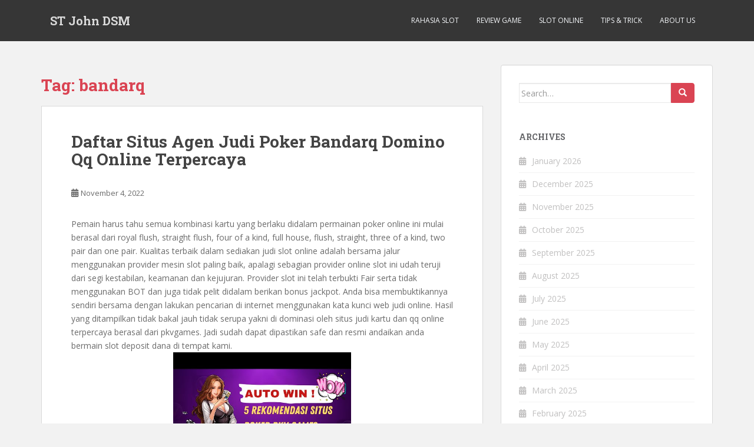

--- FILE ---
content_type: text/html; charset=UTF-8
request_url: https://stjohndsm.org/tag/bandarq/
body_size: 10272
content:
<!doctype html>
<!--[if !IE]><html class="no-js non-ie" lang="en-US"> <![endif]-->
<!--[if IE 7 ]><html class="no-js ie7" lang="en-US"> <![endif]-->
<!--[if IE 8 ]><html class="no-js ie8" lang="en-US"> <![endif]-->
<!--[if IE 9 ]><html class="no-js ie9" lang="en-US"> <![endif]-->
<!--[if gt IE 9]><!--><html class="no-js" lang="en-US"> <!--<![endif]--><head><meta charset="UTF-8"><link rel="preconnect" href="https://fonts.gstatic.com/" crossorigin /><meta name="viewport" content="width=device-width, initial-scale=1"><meta name="theme-color" content=""><link rel="profile" href="https://gmpg.org/xfn/11"><meta name='robots' content='index, follow, max-image-preview:large, max-snippet:-1, max-video-preview:-1' /><title>bandarq Archives - ST John DSM</title><link rel="canonical" href="https://stjohndsm.org/tag/bandarq/" /><meta property="og:locale" content="en_US" /><meta property="og:type" content="article" /><meta property="og:title" content="bandarq Archives - ST John DSM" /><meta property="og:url" content="https://stjohndsm.org/tag/bandarq/" /><meta property="og:site_name" content="ST John DSM" /><meta name="twitter:card" content="summary_large_image" /> <script type="application/ld+json" class="yoast-schema-graph">{"@context":"https://schema.org","@graph":[{"@type":"CollectionPage","@id":"https://stjohndsm.org/tag/bandarq/","url":"https://stjohndsm.org/tag/bandarq/","name":"bandarq Archives - ST John DSM","isPartOf":{"@id":"https://stjohndsm.org/#website"},"breadcrumb":{"@id":"https://stjohndsm.org/tag/bandarq/#breadcrumb"},"inLanguage":"en-US"},{"@type":"BreadcrumbList","@id":"https://stjohndsm.org/tag/bandarq/#breadcrumb","itemListElement":[{"@type":"ListItem","position":1,"name":"Home","item":"https://stjohndsm.org/"},{"@type":"ListItem","position":2,"name":"bandarq"}]},{"@type":"WebSite","@id":"https://stjohndsm.org/#website","url":"https://stjohndsm.org/","name":"ST John DSM","description":"Berita Terkini, Hiburan, dan Dunia Perjudian","potentialAction":[{"@type":"SearchAction","target":{"@type":"EntryPoint","urlTemplate":"https://stjohndsm.org/?s={search_term_string}"},"query-input":{"@type":"PropertyValueSpecification","valueRequired":true,"valueName":"search_term_string"}}],"inLanguage":"en-US"}]}</script> <link rel='dns-prefetch' href='//fonts.googleapis.com' /><link rel="alternate" type="application/rss+xml" title="ST John DSM &raquo; Feed" href="https://stjohndsm.org/feed/" /><link rel="alternate" type="application/rss+xml" title="ST John DSM &raquo; Comments Feed" href="https://stjohndsm.org/comments/feed/" /><link rel="alternate" type="application/rss+xml" title="ST John DSM &raquo; bandarq Tag Feed" href="https://stjohndsm.org/tag/bandarq/feed/" /><style id='wp-img-auto-sizes-contain-inline-css' type='text/css'>img:is([sizes=auto i],[sizes^="auto," i]){contain-intrinsic-size:3000px 1500px}
/*# sourceURL=wp-img-auto-sizes-contain-inline-css */</style> <script src="[data-uri]" defer type="62fd2aec6146d721681cd3ed-text/javascript"></script><script data-optimized="1" src="https://stjohndsm.org/wp-content/plugins/litespeed-cache/assets/js/webfontloader.min.js" defer type="62fd2aec6146d721681cd3ed-text/javascript"></script><link data-optimized="2" rel="stylesheet" href="https://stjohndsm.org/wp-content/litespeed/css/a049a2696bd9076a01ac1a2986e4deb3.css?ver=8d2ce" /><style id='global-styles-inline-css' type='text/css'>:root{--wp--preset--aspect-ratio--square: 1;--wp--preset--aspect-ratio--4-3: 4/3;--wp--preset--aspect-ratio--3-4: 3/4;--wp--preset--aspect-ratio--3-2: 3/2;--wp--preset--aspect-ratio--2-3: 2/3;--wp--preset--aspect-ratio--16-9: 16/9;--wp--preset--aspect-ratio--9-16: 9/16;--wp--preset--color--black: #000000;--wp--preset--color--cyan-bluish-gray: #abb8c3;--wp--preset--color--white: #ffffff;--wp--preset--color--pale-pink: #f78da7;--wp--preset--color--vivid-red: #cf2e2e;--wp--preset--color--luminous-vivid-orange: #ff6900;--wp--preset--color--luminous-vivid-amber: #fcb900;--wp--preset--color--light-green-cyan: #7bdcb5;--wp--preset--color--vivid-green-cyan: #00d084;--wp--preset--color--pale-cyan-blue: #8ed1fc;--wp--preset--color--vivid-cyan-blue: #0693e3;--wp--preset--color--vivid-purple: #9b51e0;--wp--preset--gradient--vivid-cyan-blue-to-vivid-purple: linear-gradient(135deg,rgb(6,147,227) 0%,rgb(155,81,224) 100%);--wp--preset--gradient--light-green-cyan-to-vivid-green-cyan: linear-gradient(135deg,rgb(122,220,180) 0%,rgb(0,208,130) 100%);--wp--preset--gradient--luminous-vivid-amber-to-luminous-vivid-orange: linear-gradient(135deg,rgb(252,185,0) 0%,rgb(255,105,0) 100%);--wp--preset--gradient--luminous-vivid-orange-to-vivid-red: linear-gradient(135deg,rgb(255,105,0) 0%,rgb(207,46,46) 100%);--wp--preset--gradient--very-light-gray-to-cyan-bluish-gray: linear-gradient(135deg,rgb(238,238,238) 0%,rgb(169,184,195) 100%);--wp--preset--gradient--cool-to-warm-spectrum: linear-gradient(135deg,rgb(74,234,220) 0%,rgb(151,120,209) 20%,rgb(207,42,186) 40%,rgb(238,44,130) 60%,rgb(251,105,98) 80%,rgb(254,248,76) 100%);--wp--preset--gradient--blush-light-purple: linear-gradient(135deg,rgb(255,206,236) 0%,rgb(152,150,240) 100%);--wp--preset--gradient--blush-bordeaux: linear-gradient(135deg,rgb(254,205,165) 0%,rgb(254,45,45) 50%,rgb(107,0,62) 100%);--wp--preset--gradient--luminous-dusk: linear-gradient(135deg,rgb(255,203,112) 0%,rgb(199,81,192) 50%,rgb(65,88,208) 100%);--wp--preset--gradient--pale-ocean: linear-gradient(135deg,rgb(255,245,203) 0%,rgb(182,227,212) 50%,rgb(51,167,181) 100%);--wp--preset--gradient--electric-grass: linear-gradient(135deg,rgb(202,248,128) 0%,rgb(113,206,126) 100%);--wp--preset--gradient--midnight: linear-gradient(135deg,rgb(2,3,129) 0%,rgb(40,116,252) 100%);--wp--preset--font-size--small: 13px;--wp--preset--font-size--medium: 20px;--wp--preset--font-size--large: 36px;--wp--preset--font-size--x-large: 42px;--wp--preset--spacing--20: 0.44rem;--wp--preset--spacing--30: 0.67rem;--wp--preset--spacing--40: 1rem;--wp--preset--spacing--50: 1.5rem;--wp--preset--spacing--60: 2.25rem;--wp--preset--spacing--70: 3.38rem;--wp--preset--spacing--80: 5.06rem;--wp--preset--shadow--natural: 6px 6px 9px rgba(0, 0, 0, 0.2);--wp--preset--shadow--deep: 12px 12px 50px rgba(0, 0, 0, 0.4);--wp--preset--shadow--sharp: 6px 6px 0px rgba(0, 0, 0, 0.2);--wp--preset--shadow--outlined: 6px 6px 0px -3px rgb(255, 255, 255), 6px 6px rgb(0, 0, 0);--wp--preset--shadow--crisp: 6px 6px 0px rgb(0, 0, 0);}:where(.is-layout-flex){gap: 0.5em;}:where(.is-layout-grid){gap: 0.5em;}body .is-layout-flex{display: flex;}.is-layout-flex{flex-wrap: wrap;align-items: center;}.is-layout-flex > :is(*, div){margin: 0;}body .is-layout-grid{display: grid;}.is-layout-grid > :is(*, div){margin: 0;}:where(.wp-block-columns.is-layout-flex){gap: 2em;}:where(.wp-block-columns.is-layout-grid){gap: 2em;}:where(.wp-block-post-template.is-layout-flex){gap: 1.25em;}:where(.wp-block-post-template.is-layout-grid){gap: 1.25em;}.has-black-color{color: var(--wp--preset--color--black) !important;}.has-cyan-bluish-gray-color{color: var(--wp--preset--color--cyan-bluish-gray) !important;}.has-white-color{color: var(--wp--preset--color--white) !important;}.has-pale-pink-color{color: var(--wp--preset--color--pale-pink) !important;}.has-vivid-red-color{color: var(--wp--preset--color--vivid-red) !important;}.has-luminous-vivid-orange-color{color: var(--wp--preset--color--luminous-vivid-orange) !important;}.has-luminous-vivid-amber-color{color: var(--wp--preset--color--luminous-vivid-amber) !important;}.has-light-green-cyan-color{color: var(--wp--preset--color--light-green-cyan) !important;}.has-vivid-green-cyan-color{color: var(--wp--preset--color--vivid-green-cyan) !important;}.has-pale-cyan-blue-color{color: var(--wp--preset--color--pale-cyan-blue) !important;}.has-vivid-cyan-blue-color{color: var(--wp--preset--color--vivid-cyan-blue) !important;}.has-vivid-purple-color{color: var(--wp--preset--color--vivid-purple) !important;}.has-black-background-color{background-color: var(--wp--preset--color--black) !important;}.has-cyan-bluish-gray-background-color{background-color: var(--wp--preset--color--cyan-bluish-gray) !important;}.has-white-background-color{background-color: var(--wp--preset--color--white) !important;}.has-pale-pink-background-color{background-color: var(--wp--preset--color--pale-pink) !important;}.has-vivid-red-background-color{background-color: var(--wp--preset--color--vivid-red) !important;}.has-luminous-vivid-orange-background-color{background-color: var(--wp--preset--color--luminous-vivid-orange) !important;}.has-luminous-vivid-amber-background-color{background-color: var(--wp--preset--color--luminous-vivid-amber) !important;}.has-light-green-cyan-background-color{background-color: var(--wp--preset--color--light-green-cyan) !important;}.has-vivid-green-cyan-background-color{background-color: var(--wp--preset--color--vivid-green-cyan) !important;}.has-pale-cyan-blue-background-color{background-color: var(--wp--preset--color--pale-cyan-blue) !important;}.has-vivid-cyan-blue-background-color{background-color: var(--wp--preset--color--vivid-cyan-blue) !important;}.has-vivid-purple-background-color{background-color: var(--wp--preset--color--vivid-purple) !important;}.has-black-border-color{border-color: var(--wp--preset--color--black) !important;}.has-cyan-bluish-gray-border-color{border-color: var(--wp--preset--color--cyan-bluish-gray) !important;}.has-white-border-color{border-color: var(--wp--preset--color--white) !important;}.has-pale-pink-border-color{border-color: var(--wp--preset--color--pale-pink) !important;}.has-vivid-red-border-color{border-color: var(--wp--preset--color--vivid-red) !important;}.has-luminous-vivid-orange-border-color{border-color: var(--wp--preset--color--luminous-vivid-orange) !important;}.has-luminous-vivid-amber-border-color{border-color: var(--wp--preset--color--luminous-vivid-amber) !important;}.has-light-green-cyan-border-color{border-color: var(--wp--preset--color--light-green-cyan) !important;}.has-vivid-green-cyan-border-color{border-color: var(--wp--preset--color--vivid-green-cyan) !important;}.has-pale-cyan-blue-border-color{border-color: var(--wp--preset--color--pale-cyan-blue) !important;}.has-vivid-cyan-blue-border-color{border-color: var(--wp--preset--color--vivid-cyan-blue) !important;}.has-vivid-purple-border-color{border-color: var(--wp--preset--color--vivid-purple) !important;}.has-vivid-cyan-blue-to-vivid-purple-gradient-background{background: var(--wp--preset--gradient--vivid-cyan-blue-to-vivid-purple) !important;}.has-light-green-cyan-to-vivid-green-cyan-gradient-background{background: var(--wp--preset--gradient--light-green-cyan-to-vivid-green-cyan) !important;}.has-luminous-vivid-amber-to-luminous-vivid-orange-gradient-background{background: var(--wp--preset--gradient--luminous-vivid-amber-to-luminous-vivid-orange) !important;}.has-luminous-vivid-orange-to-vivid-red-gradient-background{background: var(--wp--preset--gradient--luminous-vivid-orange-to-vivid-red) !important;}.has-very-light-gray-to-cyan-bluish-gray-gradient-background{background: var(--wp--preset--gradient--very-light-gray-to-cyan-bluish-gray) !important;}.has-cool-to-warm-spectrum-gradient-background{background: var(--wp--preset--gradient--cool-to-warm-spectrum) !important;}.has-blush-light-purple-gradient-background{background: var(--wp--preset--gradient--blush-light-purple) !important;}.has-blush-bordeaux-gradient-background{background: var(--wp--preset--gradient--blush-bordeaux) !important;}.has-luminous-dusk-gradient-background{background: var(--wp--preset--gradient--luminous-dusk) !important;}.has-pale-ocean-gradient-background{background: var(--wp--preset--gradient--pale-ocean) !important;}.has-electric-grass-gradient-background{background: var(--wp--preset--gradient--electric-grass) !important;}.has-midnight-gradient-background{background: var(--wp--preset--gradient--midnight) !important;}.has-small-font-size{font-size: var(--wp--preset--font-size--small) !important;}.has-medium-font-size{font-size: var(--wp--preset--font-size--medium) !important;}.has-large-font-size{font-size: var(--wp--preset--font-size--large) !important;}.has-x-large-font-size{font-size: var(--wp--preset--font-size--x-large) !important;}
/*# sourceURL=global-styles-inline-css */</style><style id='classic-theme-styles-inline-css' type='text/css'>/*! This file is auto-generated */
.wp-block-button__link{color:#fff;background-color:#32373c;border-radius:9999px;box-shadow:none;text-decoration:none;padding:calc(.667em + 2px) calc(1.333em + 2px);font-size:1.125em}.wp-block-file__button{background:#32373c;color:#fff;text-decoration:none}
/*# sourceURL=/wp-includes/css/classic-themes.min.css */</style><style id='admin-bar-inline-css' type='text/css'>/* Hide CanvasJS credits for P404 charts specifically */
    #p404RedirectChart .canvasjs-chart-credit {
        display: none !important;
    }
    
    #p404RedirectChart canvas {
        border-radius: 6px;
    }

    .p404-redirect-adminbar-weekly-title {
        font-weight: bold;
        font-size: 14px;
        color: #fff;
        margin-bottom: 6px;
    }

    #wpadminbar #wp-admin-bar-p404_free_top_button .ab-icon:before {
        content: "\f103";
        color: #dc3545;
        top: 3px;
    }
    
    #wp-admin-bar-p404_free_top_button .ab-item {
        min-width: 80px !important;
        padding: 0px !important;
    }
    
    /* Ensure proper positioning and z-index for P404 dropdown */
    .p404-redirect-adminbar-dropdown-wrap { 
        min-width: 0; 
        padding: 0;
        position: static !important;
    }
    
    #wpadminbar #wp-admin-bar-p404_free_top_button_dropdown {
        position: static !important;
    }
    
    #wpadminbar #wp-admin-bar-p404_free_top_button_dropdown .ab-item {
        padding: 0 !important;
        margin: 0 !important;
    }
    
    .p404-redirect-dropdown-container {
        min-width: 340px;
        padding: 18px 18px 12px 18px;
        background: #23282d !important;
        color: #fff;
        border-radius: 12px;
        box-shadow: 0 8px 32px rgba(0,0,0,0.25);
        margin-top: 10px;
        position: relative !important;
        z-index: 999999 !important;
        display: block !important;
        border: 1px solid #444;
    }
    
    /* Ensure P404 dropdown appears on hover */
    #wpadminbar #wp-admin-bar-p404_free_top_button .p404-redirect-dropdown-container { 
        display: none !important;
    }
    
    #wpadminbar #wp-admin-bar-p404_free_top_button:hover .p404-redirect-dropdown-container { 
        display: block !important;
    }
    
    #wpadminbar #wp-admin-bar-p404_free_top_button:hover #wp-admin-bar-p404_free_top_button_dropdown .p404-redirect-dropdown-container {
        display: block !important;
    }
    
    .p404-redirect-card {
        background: #2c3338;
        border-radius: 8px;
        padding: 18px 18px 12px 18px;
        box-shadow: 0 2px 8px rgba(0,0,0,0.07);
        display: flex;
        flex-direction: column;
        align-items: flex-start;
        border: 1px solid #444;
    }
    
    .p404-redirect-btn {
        display: inline-block;
        background: #dc3545;
        color: #fff !important;
        font-weight: bold;
        padding: 5px 22px;
        border-radius: 8px;
        text-decoration: none;
        font-size: 17px;
        transition: background 0.2s, box-shadow 0.2s;
        margin-top: 8px;
        box-shadow: 0 2px 8px rgba(220,53,69,0.15);
        text-align: center;
        line-height: 1.6;
    }
    
    .p404-redirect-btn:hover {
        background: #c82333;
        color: #fff !important;
        box-shadow: 0 4px 16px rgba(220,53,69,0.25);
    }
    
    /* Prevent conflicts with other admin bar dropdowns */
    #wpadminbar .ab-top-menu > li:hover > .ab-item,
    #wpadminbar .ab-top-menu > li.hover > .ab-item {
        z-index: auto;
    }
    
    #wpadminbar #wp-admin-bar-p404_free_top_button:hover > .ab-item {
        z-index: 999998 !important;
    }
    
/*# sourceURL=admin-bar-inline-css */</style> <script type="62fd2aec6146d721681cd3ed-text/javascript" src="https://stjohndsm.org/wp-includes/js/jquery/jquery.min.js" id="jquery-core-js"></script> <script data-optimized="1" type="62fd2aec6146d721681cd3ed-text/javascript" src="https://stjohndsm.org/wp-content/litespeed/js/05760c2ec286515698e30034ffe419f5.js?ver=419f5" id="jquery-migrate-js" defer data-deferred="1"></script> <script data-optimized="1" type="62fd2aec6146d721681cd3ed-text/javascript" src="https://stjohndsm.org/wp-content/litespeed/js/733dd55448224aabd2ce5cabef9f5c4f.js?ver=f5c4f" id="sparkling-bootstrapjs-js" defer data-deferred="1"></script> <script data-optimized="1" type="62fd2aec6146d721681cd3ed-text/javascript" src="https://stjohndsm.org/wp-content/litespeed/js/f3c33295ddc19eb9aa8bc7bf4331c17e.js?ver=1c17e" id="sparkling-functions-js" defer data-deferred="1"></script> <link rel="https://api.w.org/" href="https://stjohndsm.org/wp-json/" /><link rel="alternate" title="JSON" type="application/json" href="https://stjohndsm.org/wp-json/wp/v2/tags/476" /><link rel="EditURI" type="application/rsd+xml" title="RSD" href="https://stjohndsm.org/xmlrpc.php?rsd" /><meta name="generator" content="WordPress 6.9" /><style type="text/css"></style><style type="text/css">.navbar > .container .navbar-brand {
			color: #dadada;
		}</style><link rel="icon" href="https://stjohndsm.org/wp-content/uploads/2024/08/cropped-stjohndsm-32x32.jpg" sizes="32x32" /><link rel="icon" href="https://stjohndsm.org/wp-content/uploads/2024/08/cropped-stjohndsm-192x192.jpg" sizes="192x192" /><link rel="apple-touch-icon" href="https://stjohndsm.org/wp-content/uploads/2024/08/cropped-stjohndsm-180x180.jpg" /><meta name="msapplication-TileImage" content="https://stjohndsm.org/wp-content/uploads/2024/08/cropped-stjohndsm-270x270.jpg" /></head><body class="archive tag tag-bandarq tag-476 wp-theme-sparkling">
<a class="sr-only sr-only-focusable" href="#content">Skip to main content</a><div id="page" class="hfeed site"><header id="masthead" class="site-header" role="banner"><nav class="navbar navbar-default
" role="navigation"><div class="container"><div class="row"><div class="site-navigation-inner col-sm-12"><div class="navbar-header"><div id="logo"><p class="site-name">																		<a class="navbar-brand" href="https://stjohndsm.org/" title="ST John DSM" rel="home">ST John DSM</a></p></div><button type="button" class="btn navbar-toggle" data-toggle="collapse" data-target=".navbar-ex1-collapse">
<span class="sr-only">Toggle navigation</span>
<span class="icon-bar"></span>
<span class="icon-bar"></span>
<span class="icon-bar"></span>
</button></div><div class="collapse navbar-collapse navbar-ex1-collapse"><ul id="menu-main-menu" class="nav navbar-nav"><li id="menu-item-13" class="menu-item menu-item-type-taxonomy menu-item-object-category menu-item-13"><a href="https://stjohndsm.org/category/rahasia-slot/">Rahasia Slot</a></li><li id="menu-item-14" class="menu-item menu-item-type-taxonomy menu-item-object-category menu-item-14"><a href="https://stjohndsm.org/category/review-game/">Review Game</a></li><li id="menu-item-15" class="menu-item menu-item-type-taxonomy menu-item-object-category menu-item-15"><a href="https://stjohndsm.org/category/slot-online/">Slot Online</a></li><li id="menu-item-16" class="menu-item menu-item-type-taxonomy menu-item-object-category menu-item-16"><a href="https://stjohndsm.org/category/tips-trick/">Tips &amp; Trick</a></li><li id="menu-item-1594" class="menu-item menu-item-type-post_type menu-item-object-page menu-item-1594"><a href="https://stjohndsm.org/about-us/">About us</a></li></ul></div></div></div></div></nav></header><div id="content" class="site-content"><div class="top-section"></div><div class="container main-content-area"><div class="row side-pull-left"><div class="main-content-inner col-sm-12 col-md-8"><div id="primary" class="content-area"><main id="main" class="site-main" role="main"><header class="page-header"><h1 class="page-title">Tag: <span>bandarq</span></h1></header><article id="post-732" class="post-732 post type-post status-publish format-standard hentry category-slot-gacor tag-bandarq tag-daftar tag-domino tag-online tag-poker tag-terpercaya"><div class="blog-item-wrap">
<a href="https://stjohndsm.org/daftar-situs-agen-judi-poker-bandarq-domino-qq-online-terpercaya/" title="Daftar Situs Agen Judi Poker Bandarq Domino Qq Online Terpercaya" >
</a><div class="post-inner-content"><header class="entry-header page-header"><h2 class="entry-title"><a href="https://stjohndsm.org/daftar-situs-agen-judi-poker-bandarq-domino-qq-online-terpercaya/" rel="bookmark">Daftar Situs Agen Judi Poker Bandarq Domino Qq Online Terpercaya</a></h2><div class="entry-meta">
<span class="posted-on"><i class="fa fa-calendar-alt"></i> <a href="https://stjohndsm.org/daftar-situs-agen-judi-poker-bandarq-domino-qq-online-terpercaya/" rel="bookmark"><time class="entry-date published" datetime="2022-11-04T11:17:00+07:00">November 4, 2022</time><time class="updated" datetime="2022-10-31T22:58:57+07:00">October 31, 2022</time></a></span><span class="byline"> <i class="fa fa-user"></i> <span class="author vcard"><a class="url fn n" href="https://stjohndsm.org/author/adamthompson/">Adam Thompson</a></span></span></div></header><div class="entry-content"><p>Pemain harus tahu semua kombinasi kartu yang berlaku didalam permainan poker online ini mulai berasal dari royal flush, straight flush, four of a kind, full house, flush, straight, three of a kind, two pair dan one pair. Kualitas terbaik dalam sediakan judi slot online adalah bersama jalur menggunakan provider mesin slot paling baik, apalagi sebagian provider online slot ini udah teruji dari segi kestabilan, keamanan dan kejujuran. Provider slot ini telah terbukti Fair serta tidak menggunakan BOT dan juga tidak pelit didalam berikan bonus jackpot. Anda bisa membuktikannya sendiri bersama dengan lakukan pencarian di internet menggunakan kata kunci web judi online. Hasil yang ditampilkan tidak bakal jauh tidak serupa yakni di dominasi oleh situs judi kartu dan qq online terpercaya berasal dari pkvgames. Jadi sudah dapat dipastikan safe dan resmi andaikan anda bermain slot deposit dana di tempat kami.<br />
<img decoding="async" class='aligncenter' style='display: block;margin-left:auto;margin-right:auto;' src="https://stjohndsm.org/wp-content/uploads/2022/10/28_hqdefault.jpg" width="302px" alt="kumpulan situs judi qq online terpercaya"/><br />
Selanjutnya sebelum akan dapat meraih keuntungan dari situs judi online terbaik diatas caranya tidak sulit, cukup daftar, deposit, download aplikasi , main dan withdraw. Ada perihal yang wajib kalian ketahui yakni peraturan situs dan syarat-syarat service judi online Indonesia. Asia merupakan salah satu negara  yang menjadi tujuan pasar penyedia game IDN poker, terhitung jenis-jenis pilihan permainan di platform IDN Poker untuk daftar judi online. Beberapa negara di Asia, terhitung Indonesia, diketahui menyumbang peminat terbanyak. Artinya memang benar banyak pecinta atau peminat game domino poker di luar sana yang suka menggunakan server di penyedia idnplay dari beberapa negara di Asia. Ini juga menunjukkan bahwa memang ada berlebihan dan daya tarik yang ditawarkan oleh penyedia atau platform game online bersama dengan satu kartu ini.</p><h2>Website Poker Bri Online 24 Jam Idn Poker</h2><p>Jadi tidak perlu ragu untuk bermain disini, gara-gara MACANPLAY juga merupakan partner finansial dari situs poker terpercaya 2021 yakni MACANPLAY. Sebagai web poker terpercaya MACANPLAY tetap mengutamakan keamanan dan kenyamanan bagi para member. Selain itu  agen judi poker online terpercaya memberikan bonus bagi para pemain bila berhimpun di web poker terbaru. Situs judi qq poker online yang udah dikenal orang indonesia dan mereka biasa menyebut website kami bersama dengan nama Judi QQ Terpercaya.</p><h3>Bocoran Slot Gacor Hari Ini Habanero</h3><p>Pemain yang join bersama dengan website taruhan online yang paling baik akan mendapatkan jaminan keamanan dan kenyamanan yang amat baik. Data dan identitas yang pemain miliki dapat tetap safe karena ada sistem keamanan dan kebijakan privasi yang terbaik bahkan pemain tidak akan dapat kecurangan waktu bermain bersama menggunakan taruhab uang asli di bandar taruhan yang terbaik. Tiga naga, masing-masing bersama dengan warna tidak serupa, berfungsi sebagai simbol kemenangan di mesin slot terpercaya ini. Meski masuk dalam kategori game judi slot dengan gameplay reguler, nilai RTP sebesar 96,84 persen menarik banyak slotters yang tertarik untuk mencoba mesin slot terpercaya khusus ini dari daftar situs slot game online terpercaya Judi slot. Salah satu model mesin slot terpercaya bersama deposit pulsa yang terlalu kerap dimainkan. Sebagai situs poker bersama server pkv games paling baru 2021 kami sedia kan permainan poker online terbaru agar amat tepat bila ingin memainkan permainan poker baru.</p><p>Proses Store dana bisa dilakukan bersama dengan cara mentransfer ke rekening agen bersama menggunakan lebih dari satu pilihan metode yang ada. Di sini kita dapat Jelaskan lebih dari satu pilihan metode deposit yang bisa digunakan untuk Anda yang mau bermain permainan judi QQ online bersama website judi PKV yang anda pilih. Situs judi online terpercaya sudah tentu wajib memiliki bermacam macam model taruhan, hal ini wajib di lakukan agar para petaruh yang bermain di agen judi online layaknya Slot Online tidak merasa jenuh bersama dengan permainan yang monoton. Dengan banyak nya pilihan link judi online maka harapan kemenangan dapat lebih mudah tercapai karena mereka dapat bersama dengan bebas memastikan harus di putar di pertaruhkan di jenis judi online apa saja.<br />
Permainan Bandar66 didalam satu meja diikuti 8 orang pemain dengan satu pemain sebagai bandar. Dalam satu meja permainan masing-masing kursi tidak serupa warna yang dimainkan memakai 2 set kartu domino. Setiap pemain diberikan waktu untuk memasang taruhan melawan bandar dan juga diberikan waktu tambahan untuk lakukan SIDE BETTING yang membuat permainan ini jadi unik dan berbeda berasal dari 7 permainan PokerV Sebelumnya. Apabila anda tidak memiliki rekening bank atau tidak mau ribet dengan proses transaksi perbankan, anda bisa menggunakan metode alternatif.<br />
Selalu perhatikan bibit, bebet, dan bobot situs judi online yang berkaitan sebelum saat mengambil keputusan bermain disana. Game judi slot Microgaming Indonesia telah di luncurkan berasal dari th. 2016 oleh Distributed Casino technology. Kalian tidak usah ragu bersama dengan Kualitas games slot online gampang jackpot tersebut.<br />
Mulai berasal dari 10 game di dalam 1 ID pengguna, pelayanan pelanggan yang mempunyai pengalaman, deposit kecil minimum, dapat bermain perjudian tanpa akun dan sudah pasti online 24 jam. Proses tata langkah withdraw di dalam permainan taruhan judi PKV sebetulnya sangat mudah untuk dikerjakan. Dalam perihal ini anda bisa coba untuk melakukan proses penarikan dana withdraw bersama mencukupi sebagian syarat-syarat terlebih dahulu. Syarat yang paling utama tentunya adalah dimana anda harus mempunyai chips dengan batas minimum penarikan yang sudah ditentukan oleh pihak agen. Situs agen judi PKV yang satu bersama dengan lainnya tentu memiliki kebijakan yang berbeda.&hellip;</p></div></div></div></article></main></div></div><div id="secondary" class="widget-area col-sm-12 col-md-4" role="complementary"><div class="well"><aside id="search-3" class="widget widget_search"><form role="search" method="get" class="form-search" action="https://stjohndsm.org/"><div class="input-group">
<label class="screen-reader-text" for="s">Search for:</label>
<input type="text" class="form-control search-query" placeholder="Search&hellip;" value="" name="s" title="Search for:" />
<span class="input-group-btn">
<button type="submit" class="btn btn-default" name="submit" id="searchsubmit" value="Search"><span class="glyphicon glyphicon-search"></span></button>
</span></div></form></aside><aside id="archives-3" class="widget widget_archive"><h3 class="widget-title">Archives</h3><ul><li><a href='https://stjohndsm.org/2026/01/'>January 2026</a></li><li><a href='https://stjohndsm.org/2025/12/'>December 2025</a></li><li><a href='https://stjohndsm.org/2025/11/'>November 2025</a></li><li><a href='https://stjohndsm.org/2025/10/'>October 2025</a></li><li><a href='https://stjohndsm.org/2025/09/'>September 2025</a></li><li><a href='https://stjohndsm.org/2025/08/'>August 2025</a></li><li><a href='https://stjohndsm.org/2025/07/'>July 2025</a></li><li><a href='https://stjohndsm.org/2025/06/'>June 2025</a></li><li><a href='https://stjohndsm.org/2025/05/'>May 2025</a></li><li><a href='https://stjohndsm.org/2025/04/'>April 2025</a></li><li><a href='https://stjohndsm.org/2025/03/'>March 2025</a></li><li><a href='https://stjohndsm.org/2025/02/'>February 2025</a></li><li><a href='https://stjohndsm.org/2025/01/'>January 2025</a></li><li><a href='https://stjohndsm.org/2024/12/'>December 2024</a></li><li><a href='https://stjohndsm.org/2024/11/'>November 2024</a></li><li><a href='https://stjohndsm.org/2024/10/'>October 2024</a></li><li><a href='https://stjohndsm.org/2024/09/'>September 2024</a></li><li><a href='https://stjohndsm.org/2024/08/'>August 2024</a></li><li><a href='https://stjohndsm.org/2024/07/'>July 2024</a></li><li><a href='https://stjohndsm.org/2024/06/'>June 2024</a></li><li><a href='https://stjohndsm.org/2024/05/'>May 2024</a></li><li><a href='https://stjohndsm.org/2024/04/'>April 2024</a></li><li><a href='https://stjohndsm.org/2024/03/'>March 2024</a></li><li><a href='https://stjohndsm.org/2024/02/'>February 2024</a></li><li><a href='https://stjohndsm.org/2024/01/'>January 2024</a></li><li><a href='https://stjohndsm.org/2023/12/'>December 2023</a></li><li><a href='https://stjohndsm.org/2023/11/'>November 2023</a></li><li><a href='https://stjohndsm.org/2023/10/'>October 2023</a></li><li><a href='https://stjohndsm.org/2023/09/'>September 2023</a></li><li><a href='https://stjohndsm.org/2023/08/'>August 2023</a></li><li><a href='https://stjohndsm.org/2023/07/'>July 2023</a></li><li><a href='https://stjohndsm.org/2023/06/'>June 2023</a></li><li><a href='https://stjohndsm.org/2023/05/'>May 2023</a></li><li><a href='https://stjohndsm.org/2023/04/'>April 2023</a></li><li><a href='https://stjohndsm.org/2023/03/'>March 2023</a></li><li><a href='https://stjohndsm.org/2023/02/'>February 2023</a></li><li><a href='https://stjohndsm.org/2023/01/'>January 2023</a></li><li><a href='https://stjohndsm.org/2022/12/'>December 2022</a></li><li><a href='https://stjohndsm.org/2022/11/'>November 2022</a></li><li><a href='https://stjohndsm.org/2022/10/'>October 2022</a></li><li><a href='https://stjohndsm.org/2022/09/'>September 2022</a></li><li><a href='https://stjohndsm.org/2022/08/'>August 2022</a></li><li><a href='https://stjohndsm.org/2022/05/'>May 2022</a></li><li><a href='https://stjohndsm.org/2022/04/'>April 2022</a></li><li><a href='https://stjohndsm.org/2022/03/'>March 2022</a></li><li><a href='https://stjohndsm.org/2022/02/'>February 2022</a></li></ul></aside><aside id="recent-posts-3" class="widget widget_recent_entries"><h3 class="widget-title">Recent Posts</h3><ul><li>
<a href="https://stjohndsm.org/apakah-game-slot-online-playn-go-rise-of-olympus-layak-dicoba-ulasan-lengkap-dan-detail/">Apakah Game Slot Online Play&#8217;N Go Rise Of Olympus Layak Dicoba? Ulasan Lengkap dan Detail</a></li><li>
<a href="https://stjohndsm.org/apakah-cashville-slot-bisa-jadi-pilihan-terbaik-untuk-hiburan-dan-cuan-di-dunia-game-online/">Apakah Cashville Slot Bisa Jadi Pilihan Terbaik untuk Hiburan dan Cuan di Dunia Game Online?</a></li><li>
<a href="https://stjohndsm.org/inilah-daftar-slot-pilihan-bulan-ini-yang-wajib-kamu-coba-untuk-menambah-keseruan-bermain/">Inilah Daftar Slot Pilihan Bulan Ini yang Wajib Kamu Coba untuk Menambah Keseruan Bermain</a></li><li>
<a href="https://stjohndsm.org/apa-saja-daftar-provider-slot-paling-terkenal-yang-bikin-main-jadi-makin-asik-dan-menguntungkan/">Apa Saja Daftar Provider Slot Paling Terkenal yang Bikin Main Jadi Makin Asik dan Menguntungkan?</a></li><li>
<a href="https://stjohndsm.org/apakah-slot-online-review-ninja-vs-samurai-layak-jadi-pilihan-favorit-kamu-di-dunia-judi-digital/">Apakah Slot Online Review Ninja Vs Samurai Layak Jadi Pilihan Favorit Kamu di Dunia Judi Digital?</a></li></ul></aside><aside id="custom_html-2" class="widget_text widget widget_custom_html"><h3 class="widget-title">Trending</h3><div class="textwidget custom-html-widget"><p><a href="https://www.honumaui.com/menu/">slot gacor</a></p><p><a href="https://essaydune.com/">BATMANTOTO</a></p><p><a href="https://www.portugalemlondres.org/">slot</a></p><p><a href="https://davidkimforca.com/meet-david/">slot gacor</a></p><p><a href="https://bandartogel303.support/">situs togel</a></p><p><a href="https://dewhurstfortexas.com/endorsements/">slot online</a></p><p><a href="https://boweneyecare.com/">slot terpercaya</a></p><p><a href="http://ihdp.org/">slot777</a></p><p><a href="https://georgemasonlawreview.org/">Judi slot</a></p></div></aside></div></div></div></div></div><div id="footer-area"><div class="container footer-inner"><div class="row"></div></div><footer id="colophon" class="site-footer" role="contentinfo"><div class="site-info container"><div class="row"><nav role="navigation" class="col-md-6"></nav><div class="copyright col-md-6">
sparkling						Theme by <a href="https://colorlib.com/" target="_blank" rel="nofollow noopener">Colorlib</a> Powered by <a href="http://wordpress.org/" target="_blank">WordPress</a></div></div></div><div class="scroll-to-top"><i class="fa fa-angle-up"></i></div></footer></div></div> <script type="62fd2aec6146d721681cd3ed-text/javascript" src="[data-uri]" defer></script> <script type="speculationrules">{"prefetch":[{"source":"document","where":{"and":[{"href_matches":"/*"},{"not":{"href_matches":["/wp-*.php","/wp-admin/*","/wp-content/uploads/*","/wp-content/*","/wp-content/plugins/*","/wp-content/themes/sparkling/*","/*\\?(.+)"]}},{"not":{"selector_matches":"a[rel~=\"nofollow\"]"}},{"not":{"selector_matches":".no-prefetch, .no-prefetch a"}}]},"eagerness":"conservative"}]}</script> <script data-optimized="1" type="62fd2aec6146d721681cd3ed-text/javascript" src="https://stjohndsm.org/wp-content/litespeed/js/27c281be43adc46b0f4d295fdba48e5f.js?ver=48e5f" id="sparkling-skip-link-focus-fix-js" defer data-deferred="1"></script> <script src="/cdn-cgi/scripts/7d0fa10a/cloudflare-static/rocket-loader.min.js" data-cf-settings="62fd2aec6146d721681cd3ed-|49" defer></script><script defer src="https://static.cloudflareinsights.com/beacon.min.js/vcd15cbe7772f49c399c6a5babf22c1241717689176015" integrity="sha512-ZpsOmlRQV6y907TI0dKBHq9Md29nnaEIPlkf84rnaERnq6zvWvPUqr2ft8M1aS28oN72PdrCzSjY4U6VaAw1EQ==" data-cf-beacon='{"version":"2024.11.0","token":"b3d7e5fcb9c44c928c402e39ce7a5979","r":1,"server_timing":{"name":{"cfCacheStatus":true,"cfEdge":true,"cfExtPri":true,"cfL4":true,"cfOrigin":true,"cfSpeedBrain":true},"location_startswith":null}}' crossorigin="anonymous"></script>
</body></html>
<!-- Page optimized by LiteSpeed Cache @2026-01-21 11:14:21 -->

<!-- Page cached by LiteSpeed Cache 7.7 on 2026-01-21 11:14:21 -->